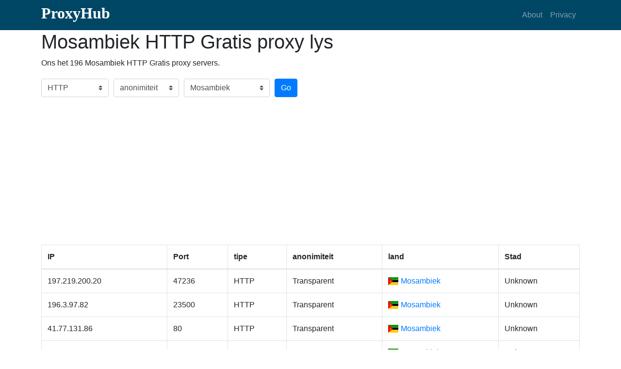

--- FILE ---
content_type: text/html; charset=utf-8
request_url: https://proxyhub.me/af/mz-http-proxy-list.html
body_size: 5651
content:
<!DOCTYPE html><html lang="af"><head><meta http-equiv="Content-Type" content="text/html; charset=utf-8"><meta name="viewport" content="width=device-width, initial-scale=1, shrink-to-fit=no"><meta name="keywords" content="Mosambiek HTTP Gratis proxy lys, Mosambiek HTTP Gratis proxy servers lys aanlyn, Mosambiek HTTP Anonieme gevolmagtigdes"><meta name="description" content="Ons voorsien Mosambiek HTTP Gratis proxy lys, Mosambiek HTTP Gratis proxy servers lys aanlyn, Mosambiek HTTP Anonieme gevolmagtigdes. Proxy-bedienerlys word elke 10 minute bygewerk om vars te bly."><title>Mosambiek HTTP Gratis proxy lys - Mosambiek(MZ) HTTP Gratis proxy servers lys aanlyn - ProxyHub.Me</title><link rel="stylesheet" href="//cdnjs.cloudflare.com/ajax/libs/twitter-bootstrap/4.1.0/css/bootstrap.min.css" /><link rel="stylesheet" href="//use.fontawesome.com/releases/v5.0.10/css/all.css"><link rel="stylesheet" href="//cdnjs.cloudflare.com/ajax/libs/flag-icon-css/3.1.0/css/flag-icon.min.css" /><link rel="stylesheet" href="/static/css/my.css"><link rel="alternate" hreflang="af" href="https://proxyhub.me/af/mz-http-proxy-list.html" /><link rel="alternate" hreflang="am" href="https://proxyhub.me/am/mz-http-proxy-list.html" /><link rel="alternate" hreflang="ar" href="https://proxyhub.me/ar/mz-http-proxy-list.html" /><link rel="alternate" hreflang="az" href="https://proxyhub.me/az/mz-http-proxy-list.html" /><link rel="alternate" hreflang="be" href="https://proxyhub.me/be/mz-http-proxy-list.html" /><link rel="alternate" hreflang="bg" href="https://proxyhub.me/bg/mz-http-proxy-list.html" /><link rel="alternate" hreflang="bn" href="https://proxyhub.me/bn/mz-http-proxy-list.html" /><link rel="alternate" hreflang="bs" href="https://proxyhub.me/bs/mz-http-proxy-list.html" /><link rel="alternate" hreflang="ca" href="https://proxyhub.me/ca/mz-http-proxy-list.html" /><link rel="alternate" hreflang="cs" href="https://proxyhub.me/cs/mz-http-proxy-list.html" /><link rel="alternate" hreflang="cy" href="https://proxyhub.me/cy/mz-http-proxy-list.html" /><link rel="alternate" hreflang="da" href="https://proxyhub.me/da/mz-http-proxy-list.html" /><link rel="alternate" hreflang="de" href="https://proxyhub.me/de/mz-http-proxy-list.html" /><link rel="alternate" hreflang="el" href="https://proxyhub.me/el/mz-http-proxy-list.html" /><link rel="alternate" hreflang="en" href="https://proxyhub.me/en/mz-http-proxy-list.html" /><link rel="alternate" hreflang="eo" href="https://proxyhub.me/eo/mz-http-proxy-list.html" /><link rel="alternate" hreflang="es" href="https://proxyhub.me/es/mz-http-proxy-list.html" /><link rel="alternate" hreflang="et" href="https://proxyhub.me/et/mz-http-proxy-list.html" /><link rel="alternate" hreflang="eu" href="https://proxyhub.me/eu/mz-http-proxy-list.html" /><link rel="alternate" hreflang="fa" href="https://proxyhub.me/fa/mz-http-proxy-list.html" /><link rel="alternate" hreflang="fi" href="https://proxyhub.me/fi/mz-http-proxy-list.html" /><link rel="alternate" hreflang="fr" href="https://proxyhub.me/fr/mz-http-proxy-list.html" /><link rel="alternate" hreflang="fy" href="https://proxyhub.me/fy/mz-http-proxy-list.html" /><link rel="alternate" hreflang="ga" href="https://proxyhub.me/ga/mz-http-proxy-list.html" /><link rel="alternate" hreflang="gd" href="https://proxyhub.me/gd/mz-http-proxy-list.html" /><link rel="alternate" hreflang="gl" href="https://proxyhub.me/gl/mz-http-proxy-list.html" /><link rel="alternate" hreflang="gu" href="https://proxyhub.me/gu/mz-http-proxy-list.html" /><link rel="alternate" hreflang="ha" href="https://proxyhub.me/ha/mz-http-proxy-list.html" /><link rel="alternate" hreflang="hi" href="https://proxyhub.me/hi/mz-http-proxy-list.html" /><link rel="alternate" hreflang="hr" href="https://proxyhub.me/hr/mz-http-proxy-list.html" /><link rel="alternate" hreflang="hu" href="https://proxyhub.me/hu/mz-http-proxy-list.html" /><link rel="alternate" hreflang="hy" href="https://proxyhub.me/hy/mz-http-proxy-list.html" /><link rel="alternate" hreflang="id" href="https://proxyhub.me/id/mz-http-proxy-list.html" /><link rel="alternate" hreflang="ig" href="https://proxyhub.me/ig/mz-http-proxy-list.html" /><link rel="alternate" hreflang="is" href="https://proxyhub.me/is/mz-http-proxy-list.html" /><link rel="alternate" hreflang="it" href="https://proxyhub.me/it/mz-http-proxy-list.html" /><link rel="alternate" hreflang="ja" href="https://proxyhub.me/ja/mz-http-proxy-list.html" /><link rel="alternate" hreflang="ka" href="https://proxyhub.me/ka/mz-http-proxy-list.html" /><link rel="alternate" hreflang="kk" href="https://proxyhub.me/kk/mz-http-proxy-list.html" /><link rel="alternate" hreflang="km" href="https://proxyhub.me/km/mz-http-proxy-list.html" /><link rel="alternate" hreflang="kn" href="https://proxyhub.me/kn/mz-http-proxy-list.html" /><link rel="alternate" hreflang="ko" href="https://proxyhub.me/ko/mz-http-proxy-list.html" /><link rel="alternate" hreflang="ky" href="https://proxyhub.me/ky/mz-http-proxy-list.html" /><link rel="alternate" hreflang="lb" href="https://proxyhub.me/lb/mz-http-proxy-list.html" /><link rel="alternate" hreflang="lo" href="https://proxyhub.me/lo/mz-http-proxy-list.html" /><link rel="alternate" hreflang="lt" href="https://proxyhub.me/lt/mz-http-proxy-list.html" /><link rel="alternate" hreflang="lv" href="https://proxyhub.me/lv/mz-http-proxy-list.html" /><link rel="alternate" hreflang="mg" href="https://proxyhub.me/mg/mz-http-proxy-list.html" /><link rel="alternate" hreflang="mk" href="https://proxyhub.me/mk/mz-http-proxy-list.html" /><link rel="alternate" hreflang="ml" href="https://proxyhub.me/ml/mz-http-proxy-list.html" /><link rel="alternate" hreflang="mn" href="https://proxyhub.me/mn/mz-http-proxy-list.html" /><link rel="alternate" hreflang="mr" href="https://proxyhub.me/mr/mz-http-proxy-list.html" /><link rel="alternate" hreflang="ms" href="https://proxyhub.me/ms/mz-http-proxy-list.html" /><link rel="alternate" hreflang="mt" href="https://proxyhub.me/mt/mz-http-proxy-list.html" /><link rel="alternate" hreflang="my" href="https://proxyhub.me/my/mz-http-proxy-list.html" /><link rel="alternate" hreflang="ne" href="https://proxyhub.me/ne/mz-http-proxy-list.html" /><link rel="alternate" hreflang="nl" href="https://proxyhub.me/nl/mz-http-proxy-list.html" /><link rel="alternate" hreflang="no" href="https://proxyhub.me/no/mz-http-proxy-list.html" /><link rel="alternate" hreflang="pa" href="https://proxyhub.me/pa/mz-http-proxy-list.html" /><link rel="alternate" hreflang="pl" href="https://proxyhub.me/pl/mz-http-proxy-list.html" /><link rel="alternate" hreflang="ps" href="https://proxyhub.me/ps/mz-http-proxy-list.html" /><link rel="alternate" hreflang="pt" href="https://proxyhub.me/pt/mz-http-proxy-list.html" /><link rel="alternate" hreflang="ro" href="https://proxyhub.me/ro/mz-http-proxy-list.html" /><link rel="alternate" hreflang="ru" href="https://proxyhub.me/ru/mz-http-proxy-list.html" /><link rel="alternate" hreflang="si" href="https://proxyhub.me/si/mz-http-proxy-list.html" /><link rel="alternate" hreflang="sk" href="https://proxyhub.me/sk/mz-http-proxy-list.html" /><link rel="alternate" hreflang="sl" href="https://proxyhub.me/sl/mz-http-proxy-list.html" /><link rel="alternate" hreflang="sn" href="https://proxyhub.me/sn/mz-http-proxy-list.html" /><link rel="alternate" hreflang="so" href="https://proxyhub.me/so/mz-http-proxy-list.html" /><link rel="alternate" hreflang="sq" href="https://proxyhub.me/sq/mz-http-proxy-list.html" /><link rel="alternate" hreflang="sr" href="https://proxyhub.me/sr/mz-http-proxy-list.html" /><link rel="alternate" hreflang="sv" href="https://proxyhub.me/sv/mz-http-proxy-list.html" /><link rel="alternate" hreflang="sw" href="https://proxyhub.me/sw/mz-http-proxy-list.html" /><link rel="alternate" hreflang="ta" href="https://proxyhub.me/ta/mz-http-proxy-list.html" /><link rel="alternate" hreflang="te" href="https://proxyhub.me/te/mz-http-proxy-list.html" /><link rel="alternate" hreflang="th" href="https://proxyhub.me/th/mz-http-proxy-list.html" /><link rel="alternate" hreflang="tl" href="https://proxyhub.me/tl/mz-http-proxy-list.html" /><link rel="alternate" hreflang="tr" href="https://proxyhub.me/tr/mz-http-proxy-list.html" /><link rel="alternate" hreflang="uk" href="https://proxyhub.me/uk/mz-http-proxy-list.html" /><link rel="alternate" hreflang="ur" href="https://proxyhub.me/ur/mz-http-proxy-list.html" /><link rel="alternate" hreflang="uz" href="https://proxyhub.me/uz/mz-http-proxy-list.html" /><link rel="alternate" hreflang="vi" href="https://proxyhub.me/vi/mz-http-proxy-list.html" /><link rel="alternate" hreflang="yi" href="https://proxyhub.me/yi/mz-http-proxy-list.html" /><link rel="alternate" hreflang="yo" href="https://proxyhub.me/yo/mz-http-proxy-list.html" /><link rel="alternate" hreflang="zh" href="https://proxyhub.me/zh/mz-http-proxy-list.html" /><link rel="alternate" hreflang="zu" href="https://proxyhub.me/zu/mz-http-proxy-list.html" /><script async src="https://pagead2.googlesyndication.com/pagead/js/adsbygoogle.js?client=ca-pub-0880137479387358" crossorigin="anonymous"></script><script async src="https://fundingchoicesmessages.google.com/i/pub-0880137479387358?ers=1" nonce="HiAVWPDm6LtllF9Gvizb_A"></script><script nonce="HiAVWPDm6LtllF9Gvizb_A">(function() {function signalGooglefcPresent() {if (!window.frames['googlefcPresent']) {if (document.body) {const iframe = document.createElement('iframe'); iframe.style = 'width: 0; height: 0; border: none; z-index: -1000; left: -1000px; top: -1000px;'; iframe.style.display = 'none'; iframe.name = 'googlefcPresent'; document.body.appendChild(iframe);} else {setTimeout(signalGooglefcPresent, 0);}}}signalGooglefcPresent();})();</script></head><body><nav class="navbar navbar-expand-lg navbar-dark my-nav"><div class="container"><h1 class="text-logo"><a href="/">ProxyHub</a></h1><button class="navbar-toggler" type="button" data-toggle="collapse" data-target="#navbarResponsive" aria-controls="navbarResponsive" aria-expanded="false" aria-label="Toggle navigation"><span class="navbar-toggler-icon"></span></button><div class="collapse navbar-collapse" id="navbarResponsive"><ul class="navbar-nav ml-auto"><li class="nav-item"><a class="nav-link" href="#about">About</a></li><li class="nav-item"><a class="nav-link" href="#">Privacy</a></li></ul></div></div></nav><div id="main"><div class="container"><div class="info"><h1>Mosambiek HTTP Gratis proxy lys</h1><p>Ons het 196 Mosambiek HTTP Gratis proxy servers.</p></div><div class="filter"><div class="form-row align-items-center"><div class="col-auto my-1"><select class="custom-select mr-sm-2" name="type"><option value="free" >tipe</option><option value="http" selected>HTTP</option><option value="https" >HTTPS</option><option value="socks" >SOCKS(4/5)</option><option value="sock4" >SOCKS4</option><option value="sock5" >SOCKS5</option></select></div><div class="col-auto my-1"><select class="custom-select mr-sm-2" name="anonymity"><option value="all" selected>anonimiteit</option><option value="transparent" >Transparent</option><option value="anonymous" >Anonymous</option><option value="elite" >Elite</option></select></div><div class="col-2 my-1"><select class="custom-select mr-sm-2" name="country"><option value="all" >land</option><option value="af" >Afganistan</option><option value="ax" >&Aring;landeilande</option><option value="al" >Albani&euml;</option><option value="dz" >Algeri&euml;</option><option value="as" >Amerikaans-Samoa</option><option value="vi" >Amerikaanse Maagde-eilande</option><option value="ad" >Andorra</option><option value="ao" >Angola</option><option value="ai" >Anguilla</option><option value="aq" >Antarktika</option><option value="ag" >Antigua en Barbuda</option><option value="ar" >Argentini&euml;</option><option value="am" >Armeni&euml;</option><option value="aw" >Aruba</option><option value="ac" >Ascensioneiland</option><option value="au" >Australi&euml;</option><option value="az" >Azerbeidjan</option><option value="bs" >Bahamas</option><option value="bh" >Bahrein</option><option value="bd" >Bangladesj</option><option value="bb" >Barbados</option><option value="by" >Belarus</option><option value="be" >Belgi&euml;</option><option value="bz" >Belize</option><option value="bj" >Benin</option><option value="bm" >Bermuda</option><option value="bt" >Bhoetan</option><option value="bo" >Bolivi&euml;</option><option value="ba" >Bosni&euml; en Herzegowina</option><option value="bw" >Botswana</option><option value="br" >Brasili&euml;</option><option value="io" >Brits-Indiese Oseaangebied</option><option value="vg" >Britse Maagde-eilande</option><option value="bn" >Broenei</option><option value="bg" >Bulgarye</option><option value="bf" >Burkina Faso</option><option value="bi" >Burundi</option><option value="ea" >Ceuta en Melilla</option><option value="cl" >Chili</option><option value="co" >Colombi&euml;</option><option value="km" >Comore</option><option value="ck" >Cookeilande</option><option value="cr" >Costa Rica</option><option value="cw" >Cura&ccedil;ao</option><option value="cd" >Demokratiese Republiek van die Kongo</option><option value="dk" >Denemarke</option><option value="dg" >Diego Garcia</option><option value="dj" >Djiboeti</option><option value="dm" >Dominica</option><option value="do" >Dominikaanse Republiek</option><option value="de" >Duitsland</option><option value="ec" >Ecuador</option><option value="eg" >Egipte</option><option value="im" >Eiland Man</option><option value="gq" >Ekwatoriaal-Guinee</option><option value="sv" >El Salvador</option><option value="er" >Eritrea</option><option value="ee" >Estland</option><option value="et" >Ethiopi&euml;</option><option value="ez" >Eurozone</option><option value="fk" >Falklandeilande</option><option value="fo" >Faro&euml;reilande</option><option value="fj" >Fidji</option><option value="ph" >Filippyne</option><option value="fi" >Finland</option><option value="fr" >Frankryk</option><option value="gf" >Frans-Guyana</option><option value="pf" >Frans-Polinesi&euml;</option><option value="tf" >Franse Suidelike Gebiede</option><option value="ga" >Gaboen</option><option value="gm" >Gambi&euml;</option><option value="ge" >Georgi&euml;</option><option value="gh" >Ghana</option><option value="gi" >Gibraltar</option><option value="gd" >Grenada</option><option value="gr" >Griekeland</option><option value="gl" >Groenland</option><option value="gp" >Guadeloupe</option><option value="gu" >Guam</option><option value="gt" >Guatemala</option><option value="gg" >Guernsey</option><option value="gn" >Guinee</option><option value="gw" >Guinee-Bissau</option><option value="gy" >Guyana</option><option value="ht" >Ha&iuml;ti</option><option value="hn" >Honduras</option><option value="hu" >Hongarye</option><option value="hk" >Hongkong SAS Sjina</option><option value="ie" >Ierland</option><option value="in" >Indi&euml;</option><option value="id" >Indonesi&euml;</option><option value="iq" >Irak</option><option value="ir" >Iran</option><option value="il" >Israel</option><option value="it" >Itali&euml;</option><option value="ci" >Ivoorkus</option><option value="jm" >Jamaika</option><option value="jp" >Japan</option><option value="ye" >Jemen</option><option value="je" >Jersey</option><option value="jo" >Jordani&euml;</option><option value="ky" >Kaaimanseilande</option><option value="cv" >Kaap Verde</option><option value="kh" >Kambodja</option><option value="cm" >Kameroen</option><option value="ca" >Kanada</option><option value="ic" >Kanariese Eilande</option><option value="bq" >Karibiese Nederland</option><option value="qa" >Katar</option><option value="kz" >Kazakstan</option><option value="ke" >Kenia</option><option value="cx" >Kerseiland</option><option value="kg" >Kirgisi&euml;</option><option value="ki" >Kiribati</option><option value="kw" >Koeweit</option><option value="cc" >Kokos-eilande</option><option value="cg" >Kongo - Brazzaville</option><option value="xk" >Kosovo</option><option value="hr" >Kroasi&euml;</option><option value="cu" >Kuba</option><option value="la" >Laos</option><option value="ls" >Lesotho</option><option value="lv" >Letland</option><option value="lb" >Libanon</option><option value="lr" >Liberi&euml;</option><option value="ly" >Libi&euml;</option><option value="li" >Liechtenstein</option><option value="lt" >Litaue</option><option value="lu" >Luxemburg</option><option value="mo" >Macau SAS Sjina</option><option value="mk" >Macedoni&euml;</option><option value="mg" >Madagaskar</option><option value="mw" >Malawi</option><option value="mv" >Maledive</option><option value="my" >Maleisi&euml;</option><option value="ml" >Mali</option><option value="mt" >Malta</option><option value="ma" >Marokko</option><option value="mh" >Marshalleilande</option><option value="mq" >Martinique</option><option value="mr" >Mauritani&euml;</option><option value="mu" >Mauritius</option><option value="yt" >Mayotte</option><option value="mx" >Meksiko</option><option value="mm" >Mianmar (Birma)</option><option value="fm" >Mikronesi&euml;</option><option value="md" >Moldowa</option><option value="mc" >Monaco</option><option value="mn" >Mongoli&euml;</option><option value="me" >Montenegro</option><option value="ms" >Montserrat</option><option value="mz" selected>Mosambiek</option><option value="na" >Namibi&euml;</option><option value="nr" >Nauru</option><option value="nl" >Nederland</option><option value="np" >Nepal</option><option value="ni" >Nicaragua</option><option value="nc" >Nieu-Kaledoni&euml;</option><option value="nz" >Nieu-Seeland</option><option value="ne" >Niger</option><option value="ng" >Nigeri&euml;</option><option value="nu" >Niue</option><option value="kp" >Noord-Korea</option><option value="mp" >Noord-Mariane-eilande</option><option value="no" >Noorwe&euml;</option><option value="nf" >Norfolkeiland</option><option value="ua" >Oekra&iuml;ne</option><option value="uz" >Oesbekistan</option><option value="om" >Oman</option><option value="tl" >Oos-Timor</option><option value="at" >Oostenryk</option><option value="pk" >Pakistan</option><option value="pw" >Palau</option><option value="ps" >Palestynse gebiede</option><option value="pa" >Panama</option><option value="pg" >Papoea-Nieu-Guinee</option><option value="py" >Paraguay</option><option value="pe" >Peru</option><option value="pn" >Pitcairneilande</option><option value="pl" >Pole</option><option value="pt" >Portugal</option><option value="pr" >Puerto Rico</option><option value="re" >R&eacute;union</option><option value="ro" >Roemeni&euml;</option><option value="ru" >Rusland</option><option value="rw" >Rwanda</option><option value="sb" >Salomonseilande</option><option value="ws" >Samoa</option><option value="sm" >San Marino</option><option value="st" >S&atilde;o Tom&eacute; en Pr&iacute;ncipe</option><option value="sa" >Saoedi-Arabi&euml;</option><option value="sn" >Senegal</option><option value="cf" >Sentraal-Afrikaanse Republiek</option><option value="rs" >Serwi&euml;</option><option value="sc" >Seychelle</option><option value="sl" >Sierra Leone</option><option value="sg" >Singapoer</option><option value="bl" >Sint Barth&eacute;lemy</option><option value="sh" >Sint Helena</option><option value="sx" >Sint Maarten</option><option value="cy" >Siprus</option><option value="sy" >Siri&euml;</option><option value="cn" >Sjina</option><option value="sk" >Slowakye</option><option value="si" >Sloweni&euml;</option><option value="sd" >Soedan</option><option value="so" >Somali&euml;</option><option value="es" >Spanje</option><option value="lk" >Sri Lanka</option><option value="kn" >St. Kitts en Nevis</option><option value="lc" >St. Lucia</option><option value="mf" >St. Martin</option><option value="pm" >St. Pierre en Miquelon</option><option value="vc" >St. Vincent en die Grenadine</option><option value="za" >Suid-Afrika</option><option value="gs" >Suid-Georgi&euml; en die Suidelike Sandwicheilande</option><option value="kr" >Suid-Korea</option><option value="ss" >Suid-Soedan</option><option value="sr" >Suriname</option><option value="sj" >Svalbard en Jan Mayen</option><option value="sz" >Swaziland</option><option value="se" >Swede</option><option value="ch" >Switserland</option><option value="tj" >Tadjikistan</option><option value="tw" >Taiwan</option><option value="tz" >Tanzani&euml;</option><option value="th" >Thailand</option><option value="cz" >Tjeggi&euml;</option><option value="tg" >Togo</option><option value="tk" >Tokelau</option><option value="to" >Tonga</option><option value="tt" >Trinidad en Tobago</option><option value="ta" >Tristan da Cunha</option><option value="td" >Tsjad</option><option value="tn" >Tunisi&euml;</option><option value="tm" >Turkmeni&euml;</option><option value="tc" >Turks- en Caicoseilande</option><option value="tr" >Turkye</option><option value="tv" >Tuvalu</option><option value="ug" >Uganda</option><option value="uy" >Uruguay</option><option value="vu" >Vanuatu</option><option value="va" >Vatikaanstad</option><option value="ve" >Venezuela</option><option value="ae" >Verenigde Arabiese Emirate</option><option value="gb" >Verenigde Koninkryk</option><option value="un" >verenigde nasies</option><option value="us" >Verenigde State van Amerika</option><option value="vn" >Vi&euml;tnam</option><option value="um" >VS klein omliggende eilande</option><option value="wf" >Wallis en Futuna</option><option value="eh" >Wes-Sahara</option><option value="is" >Ysland</option><option value="zm" >Zambi&euml;</option><option value="zw" >Zimbabwe</option></select></div><div class="col-auto my-1"><button type="submit" class="btn btn-primary" name="bt_filter">Go</button></div></div></div><div class="list table-responsive"><table class="table table-bordered"><thead><tr><th scope="col">IP</th><th scope="col">Port</th><th scope="col">tipe</th><th scope="col">anonimiteit</th><th scope="col">land</th><th scope="col">Stad</th></tr></thead><tbody><tr><td>197.219.200.20</td><td>47236</td><td>HTTP</td><td>Transparent</td><td><span class="flag-icon flag-icon-mz"></span><a href="/af/mz-free-proxy-list.html">Mosambiek</a></td><td>Unknown</td></tr><tr><td>196.3.97.82</td><td>23500</td><td>HTTP</td><td>Transparent</td><td><span class="flag-icon flag-icon-mz"></span><a href="/af/mz-free-proxy-list.html">Mosambiek</a></td><td>Unknown</td></tr><tr><td>41.77.131.86</td><td>80</td><td>HTTP</td><td>Transparent</td><td><span class="flag-icon flag-icon-mz"></span><a href="/af/mz-free-proxy-list.html">Mosambiek</a></td><td>Unknown</td></tr><tr><td>105.235.222.70</td><td>80</td><td>HTTP</td><td>Transparent</td><td><span class="flag-icon flag-icon-mz"></span><a href="/af/mz-free-proxy-list.html">Mosambiek</a></td><td>Unknown</td></tr><tr><td>196.3.97.71</td><td>23500</td><td>HTTP</td><td>Transparent</td><td><span class="flag-icon flag-icon-mz"></span><a href="/af/mz-free-proxy-list.html">Mosambiek</a></td><td>Unknown</td></tr><tr><td>41.223.152.102</td><td>8080</td><td>HTTP</td><td>Transparent</td><td><span class="flag-icon flag-icon-mz"></span><a href="/af/mz-free-proxy-list.html">Mosambiek</a></td><td>Unknown</td></tr><tr><td>41.60.216.175</td><td>8080</td><td>HTTP</td><td>Transparent</td><td><span class="flag-icon flag-icon-mz"></span><a href="/af/mz-free-proxy-list.html">Mosambiek</a></td><td>Unknown</td></tr><tr><td>41.60.216.199</td><td>8080</td><td>HTTP</td><td>Transparent</td><td><span class="flag-icon flag-icon-mz"></span><a href="/af/mz-free-proxy-list.html">Mosambiek</a></td><td>Unknown</td></tr><tr><td>196.3.97.34</td><td>23500</td><td>HTTP</td><td>Transparent</td><td><span class="flag-icon flag-icon-mz"></span><a href="/af/mz-free-proxy-list.html">Mosambiek</a></td><td>Unknown</td></tr><tr><td>41.60.216.242</td><td>23500</td><td>HTTP</td><td>Transparent</td><td><span class="flag-icon flag-icon-mz"></span><a href="/af/mz-free-proxy-list.html">Mosambiek</a></td><td>Unknown</td></tr><tr><td>197.218.164.121</td><td>8080</td><td>HTTP</td><td>Elite</td><td><span class="flag-icon flag-icon-mz"></span><a href="/af/mz-free-proxy-list.html">Mosambiek</a></td><td>Unknown</td></tr><tr><td>165.90.75.146</td><td>8080</td><td>HTTP</td><td>Transparent</td><td><span class="flag-icon flag-icon-mz"></span><a href="/af/mz-free-proxy-list.html">Mosambiek</a></td><td>Unknown</td></tr><tr><td>41.60.216.209</td><td>8080</td><td>HTTP</td><td>Transparent</td><td><span class="flag-icon flag-icon-mz"></span><a href="/af/mz-free-proxy-list.html">Mosambiek</a></td><td>Unknown</td></tr><tr><td>41.60.216.176</td><td>8080</td><td>HTTP</td><td>Transparent</td><td><span class="flag-icon flag-icon-mz"></span><a href="/af/mz-free-proxy-list.html">Mosambiek</a></td><td>Unknown</td></tr><tr><td>41.77.131.86</td><td>8080</td><td>HTTP</td><td>Transparent</td><td><span class="flag-icon flag-icon-mz"></span><a href="/af/mz-free-proxy-list.html">Mosambiek</a></td><td>Unknown</td></tr><tr><td>41.60.216.191</td><td>8080</td><td>HTTP</td><td>Transparent</td><td><span class="flag-icon flag-icon-mz"></span><a href="/af/mz-free-proxy-list.html">Mosambiek</a></td><td>Unknown</td></tr><tr><td>41.94.87.242</td><td>8080</td><td>HTTP</td><td>Transparent</td><td><span class="flag-icon flag-icon-mz"></span><a href="/af/mz-free-proxy-list.html">Mosambiek</a></td><td>Unknown</td></tr><tr><td>196.40.117.114</td><td>8080</td><td>HTTP</td><td>Transparent</td><td><span class="flag-icon flag-icon-mz"></span><a href="/af/mz-free-proxy-list.html">Mosambiek</a></td><td>Unknown</td></tr><tr><td>41.60.216.148</td><td>8080</td><td>HTTP</td><td>Transparent</td><td><span class="flag-icon flag-icon-mz"></span><a href="/af/mz-free-proxy-list.html">Mosambiek</a></td><td>Unknown</td></tr><tr><td>41.60.216.153</td><td>8080</td><td>HTTP</td><td>Transparent</td><td><span class="flag-icon flag-icon-mz"></span><a href="/af/mz-free-proxy-list.html">Mosambiek</a></td><td>Unknown</td></tr></tbody></table></div><div class="pages"><ul class="pagination"><li class="page-item disabled"><span class="page-link"><i class="fas fa-angle-double-left"></i></span></li><li class="page-item disabled"><span class="page-link"><i class="fas fa-angle-left"></i></span></li><li class="page-item disabled"><span class="page-link" page="1">1</span></li><li class="page-item"><span class="page-link" page="2"><i class="fas fa-angle-right"></i></span></li><li class="page-item"><span class="page-link" page="10"><i class="fas fa-angle-double-right"></i></span></li></ul></div></div></div><footer class="py-3 bg-dark"><div class="container"><div class="m-0 text-center text-white"><span>&copy;2025<a href="/">ProxyHub.Me</a></span><a href="/af/countries.html">Countries</a></div><div class="dropup langs"><button type="button" class="btn btn-secondary dropdown-toggle" data-toggle="dropdown" aria-haspopup="true" aria-expanded="false">Languages</button><div class="dropdown-menu scrollable-menu"><a class="dropdown-item" href="/af/all-free-proxy-list.html">Afrikaans</a><a class="dropdown-item" href="/am/all-free-proxy-list.html">Amharic</a><a class="dropdown-item" href="/ar/all-free-proxy-list.html">Arabic</a><a class="dropdown-item" href="/az/all-free-proxy-list.html">Azerbaijani</a><a class="dropdown-item" href="/be/all-free-proxy-list.html">Belarusian</a><a class="dropdown-item" href="/bg/all-free-proxy-list.html">Bulgarian</a><a class="dropdown-item" href="/bn/all-free-proxy-list.html">Bengali</a><a class="dropdown-item" href="/bs/all-free-proxy-list.html">Bosnian</a><a class="dropdown-item" href="/ca/all-free-proxy-list.html">Catalan</a><a class="dropdown-item" href="/cs/all-free-proxy-list.html">Czech</a><a class="dropdown-item" href="/cy/all-free-proxy-list.html">Welsh</a><a class="dropdown-item" href="/da/all-free-proxy-list.html">Danish</a><a class="dropdown-item" href="/de/all-free-proxy-list.html">German</a><a class="dropdown-item" href="/el/all-free-proxy-list.html">Greek</a><a class="dropdown-item" href="/en/all-free-proxy-list.html">English</a><a class="dropdown-item" href="/eo/all-free-proxy-list.html">Esperanto</a><a class="dropdown-item" href="/es/all-free-proxy-list.html">Spanish</a><a class="dropdown-item" href="/et/all-free-proxy-list.html">Estonian</a><a class="dropdown-item" href="/eu/all-free-proxy-list.html">Basque</a><a class="dropdown-item" href="/fa/all-free-proxy-list.html">Persian</a><a class="dropdown-item" href="/fi/all-free-proxy-list.html">Finnish</a><a class="dropdown-item" href="/fr/all-free-proxy-list.html">French</a><a class="dropdown-item" href="/fy/all-free-proxy-list.html">Western Frisian</a><a class="dropdown-item" href="/ga/all-free-proxy-list.html">Irish</a><a class="dropdown-item" href="/gd/all-free-proxy-list.html">Scottish Gaelic</a><a class="dropdown-item" href="/gl/all-free-proxy-list.html">Galician</a><a class="dropdown-item" href="/gu/all-free-proxy-list.html">Gujarati</a><a class="dropdown-item" href="/ha/all-free-proxy-list.html">Hausa</a><a class="dropdown-item" href="/hi/all-free-proxy-list.html">Hindi</a><a class="dropdown-item" href="/hr/all-free-proxy-list.html">Croatian</a><a class="dropdown-item" href="/hu/all-free-proxy-list.html">Hungarian</a><a class="dropdown-item" href="/hy/all-free-proxy-list.html">Armenian</a><a class="dropdown-item" href="/id/all-free-proxy-list.html">Indonesian</a><a class="dropdown-item" href="/ig/all-free-proxy-list.html">Igbo</a><a class="dropdown-item" href="/is/all-free-proxy-list.html">Icelandic</a><a class="dropdown-item" href="/it/all-free-proxy-list.html">Italian</a><a class="dropdown-item" href="/ja/all-free-proxy-list.html">Japanese</a><a class="dropdown-item" href="/ka/all-free-proxy-list.html">Georgian</a><a class="dropdown-item" href="/kk/all-free-proxy-list.html">Kazakh</a><a class="dropdown-item" href="/km/all-free-proxy-list.html">Khmer</a><a class="dropdown-item" href="/kn/all-free-proxy-list.html">Kannada</a><a class="dropdown-item" href="/ko/all-free-proxy-list.html">Korean</a><a class="dropdown-item" href="/ky/all-free-proxy-list.html">Kyrgyz</a><a class="dropdown-item" href="/lb/all-free-proxy-list.html">Luxembourgish</a><a class="dropdown-item" href="/lo/all-free-proxy-list.html">Lao</a><a class="dropdown-item" href="/lt/all-free-proxy-list.html">Lithuanian</a><a class="dropdown-item" href="/lv/all-free-proxy-list.html">Latvian</a><a class="dropdown-item" href="/mg/all-free-proxy-list.html">Malagasy</a><a class="dropdown-item" href="/mk/all-free-proxy-list.html">Macedonian</a><a class="dropdown-item" href="/ml/all-free-proxy-list.html">Malayalam</a><a class="dropdown-item" href="/mn/all-free-proxy-list.html">Mongolian</a><a class="dropdown-item" href="/mr/all-free-proxy-list.html">Marathi</a><a class="dropdown-item" href="/ms/all-free-proxy-list.html">Malay</a><a class="dropdown-item" href="/mt/all-free-proxy-list.html">Maltese</a><a class="dropdown-item" href="/my/all-free-proxy-list.html">Burmese</a><a class="dropdown-item" href="/ne/all-free-proxy-list.html">Nepali</a><a class="dropdown-item" href="/nl/all-free-proxy-list.html">Dutch</a><a class="dropdown-item" href="/no/all-free-proxy-list.html">Norwegian</a><a class="dropdown-item" href="/pa/all-free-proxy-list.html">Punjabi</a><a class="dropdown-item" href="/pl/all-free-proxy-list.html">Polish</a><a class="dropdown-item" href="/ps/all-free-proxy-list.html">Pashto</a><a class="dropdown-item" href="/pt/all-free-proxy-list.html">Portuguese</a><a class="dropdown-item" href="/ro/all-free-proxy-list.html">Romanian</a><a class="dropdown-item" href="/ru/all-free-proxy-list.html">Russian</a><a class="dropdown-item" href="/si/all-free-proxy-list.html">Sinhala</a><a class="dropdown-item" href="/sk/all-free-proxy-list.html">Slovak</a><a class="dropdown-item" href="/sl/all-free-proxy-list.html">Slovenian</a><a class="dropdown-item" href="/sn/all-free-proxy-list.html">Shona</a><a class="dropdown-item" href="/so/all-free-proxy-list.html">Somali</a><a class="dropdown-item" href="/sq/all-free-proxy-list.html">Albanian</a><a class="dropdown-item" href="/sr/all-free-proxy-list.html">Serbian</a><a class="dropdown-item" href="/sv/all-free-proxy-list.html">Swedish</a><a class="dropdown-item" href="/sw/all-free-proxy-list.html">Swahili</a><a class="dropdown-item" href="/ta/all-free-proxy-list.html">Tamil</a><a class="dropdown-item" href="/te/all-free-proxy-list.html">Telugu</a><a class="dropdown-item" href="/th/all-free-proxy-list.html">Thai</a><a class="dropdown-item" href="/tl/all-free-proxy-list.html">Tagalog</a><a class="dropdown-item" href="/tr/all-free-proxy-list.html">Turkish</a><a class="dropdown-item" href="/uk/all-free-proxy-list.html">Ukrainian</a><a class="dropdown-item" href="/ur/all-free-proxy-list.html">Urdu</a><a class="dropdown-item" href="/uz/all-free-proxy-list.html">Uzbek</a><a class="dropdown-item" href="/vi/all-free-proxy-list.html">Vietnamese</a><a class="dropdown-item" href="/yi/all-free-proxy-list.html">Yiddish</a><a class="dropdown-item" href="/yo/all-free-proxy-list.html">Yoruba</a><a class="dropdown-item" href="/zh/all-free-proxy-list.html">Chinese</a><a class="dropdown-item" href="/zu/all-free-proxy-list.html">Zulu</a></div></div></div></footer><script src="//cdnjs.cloudflare.com/ajax/libs/jquery/3.3.1/jquery.min.js"></script><script src="//cdnjs.cloudflare.com/ajax/libs/popper.js/1.12.9/umd/popper.min.js"></script><script src="//cdnjs.cloudflare.com/ajax/libs/twitter-bootstrap/4.1.0/js/bootstrap.min.js"></script><script src="//cdnjs.cloudflare.com/ajax/libs/js-cookie/2.2.0/js.cookie.min.js"></script><script src="/static/js/my.js"></script><script defer src="https://static.cloudflareinsights.com/beacon.min.js/vcd15cbe7772f49c399c6a5babf22c1241717689176015" integrity="sha512-ZpsOmlRQV6y907TI0dKBHq9Md29nnaEIPlkf84rnaERnq6zvWvPUqr2ft8M1aS28oN72PdrCzSjY4U6VaAw1EQ==" data-cf-beacon='{"version":"2024.11.0","token":"39c871d120f24210852329a8f0d30d34","r":1,"server_timing":{"name":{"cfCacheStatus":true,"cfEdge":true,"cfExtPri":true,"cfL4":true,"cfOrigin":true,"cfSpeedBrain":true},"location_startswith":null}}' crossorigin="anonymous"></script>
</body></html>

--- FILE ---
content_type: text/html; charset=utf-8
request_url: https://www.google.com/recaptcha/api2/aframe
body_size: 267
content:
<!DOCTYPE HTML><html><head><meta http-equiv="content-type" content="text/html; charset=UTF-8"></head><body><script nonce="0GhyAC980qGX2UH5Eys11g">/** Anti-fraud and anti-abuse applications only. See google.com/recaptcha */ try{var clients={'sodar':'https://pagead2.googlesyndication.com/pagead/sodar?'};window.addEventListener("message",function(a){try{if(a.source===window.parent){var b=JSON.parse(a.data);var c=clients[b['id']];if(c){var d=document.createElement('img');d.src=c+b['params']+'&rc='+(localStorage.getItem("rc::a")?sessionStorage.getItem("rc::b"):"");window.document.body.appendChild(d);sessionStorage.setItem("rc::e",parseInt(sessionStorage.getItem("rc::e")||0)+1);localStorage.setItem("rc::h",'1764989912703');}}}catch(b){}});window.parent.postMessage("_grecaptcha_ready", "*");}catch(b){}</script></body></html>

--- FILE ---
content_type: text/css
request_url: https://proxyhub.me/static/css/my.css
body_size: -198
content:
body {
    font-family: "Roboto","Segui","Arial"
}
.my-nav {
    background: #004665;
}
.text-logo {
    font-weight: bold;
    font-size: 32px;
    font-family: "Roboto Slab","Rockwell","Georgia";
}
.my-nav a {
    color: #ffffff;
}
footer a {
    color: #cccccc;
}
span.flag-icon {
    margin-right: 5px;
}

.scrollable-menu {
    height: auto;
    max-height: 200px;
    overflow-x: hidden;
}


--- FILE ---
content_type: application/javascript
request_url: https://proxyhub.me/static/js/my.js
body_size: -109
content:
// Pagination
Cookies.remove('page');
Cookies.remove('anonymity');
$('.page-item:not(.disable) span').click(function(){
    page = $(this).attr('page');
    anonymity = $('select[name="anonymity"] option:selected').val();
    Cookies.set('page', page);
    Cookies.set('anonymity', anonymity);
    window.scrollTo(0, 0);
    location.reload();
});

// Filter
$('button[name="bt_filter"]').click(function(){
    lang = $('html').attr('lang');
    country = $('select[name="country"] option:selected').val();
    type = $('select[name="type"] option:selected').val();
    anonymity = $('select[name="anonymity"] option:selected').val();
    Cookies.set('anonymity', anonymity);
    target_url = '/' + lang + '/' + country + '-' + type + '-proxy-list.html';
    window.location.href = target_url;
});

// Google Adsense
// (adsbygoogle = window.adsbygoogle || []).push({
//     google_ad_client: "ca-pub-0880137479387358",
//     enable_page_level_ads: true
// });


--- FILE ---
content_type: application/javascript; charset=utf-8
request_url: https://fundingchoicesmessages.google.com/f/AGSKWxWHBtjVKuWmFq8HbJ6N24VWFAPAXqmiLpDzJ32oRqSd44B8PdSdqu7l8GwtFiTQgFZ1C0pOuPn6r8ug11NOR_Af47UF5oUNFvqbiTW-J4_KL-rBY7kcy0vPdqwGRpbmLsUYRzelAIGgKt025FERWFWtjLlRqIn_IsJ_YZVkzbvUU2zg6UOFFyk_a9wt/_/ad_box?_ad_banner._buzzAd_/adscaleskyscraper..com/js/ads/
body_size: -1290
content:
window['6fecf4c7-c8aa-4be0-9a3a-1712310ece36'] = true;